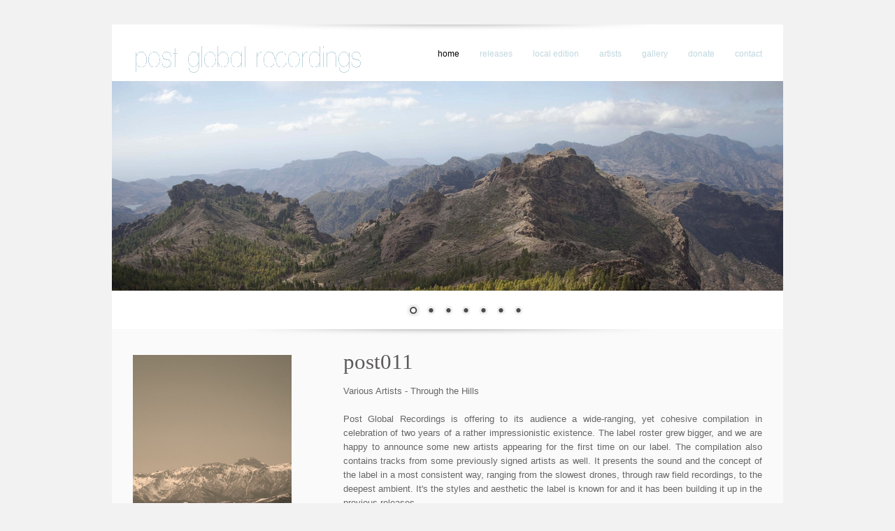

--- FILE ---
content_type: text/html
request_url: https://post-global.com/releases/post011.html
body_size: 2106
content:
<!DOCTYPE html>
<html>
<head>
	<meta http-equiv="content-type" content="text/html; charset=utf-8" />
	<meta name="description" content="Your description goes here" />
	<meta name="keywords" content="your,keywords,goes,here" />
	<meta name="author" content="Your Name" />
	<link href='http://fonts.googleapis.com/css?family=Yanone+Kaffeesatz|Droid+Sans' rel='stylesheet' type='text/css' />
	<link rel="stylesheet" type="text/css" media="all" href="postglobal.css" />
	<script type="text/javascript" src="js/jquery-1.7.1.min.js"></script>
	<script type="text/javascript" src="js/jquery.nivo.slider.js"></script>
	<title>post global recordings</title>
</head>

<body>
 <div id="wrapper960" class="clearfix">
	<div id="toplinks">
		<ul class="toplinks_links">
			
		</ul>
	</div>

	<div id="header" class="clearfix shadow">
		<div id="sitetitle" class="clearfix">
			<a href="../index.html"><img src="../images/postglobal-header.gif" alt="post global recordings" width="331" height="40" border="0" align="left"/></a>

		</div>

		<div id="nav" class="clearfix">
			<ul>
				<li><a class="current" href="../index.html">home</a></li>
				<li><a href="../releases.html">releases</a></li>
				<li><a href="../localedition.html">local edition</a></li>
				<li><a href="../artists.html">artists</a></li>
				<li><a href="../gallery.html">gallery</a></li>
				<li><a href="../donate.html">donate</a></li>
				<li><a href="../contact.html">contact</a></li>
		  </ul>
		</div>
	</div>

	<div class="slider-wrapper">
		<div id="slider" class="nivoSlider">
			<img src="../images/slider0.jpg" alt="" width="960" height="300" />
			<img src="../images/slider1.jpg" alt="" width="960" height="300" />
			<img src="../images/slider2.jpg" alt="" width="960" height="300" />
			<img src="../images/slider3.jpg" alt="" width="960" height="300" />
			<img src="../images/slider4.jpg" alt="" width="960" height="300" />
			<img src="../images/slider5.jpg" alt="" width="960" height="300" />
			<img src="../images/slider6.jpg" alt="" width="960" height="300" />
									
		</div>
	</div>

	<div id="content" class="clearfix shadow">
		<div id="sidebar" class="left">
			<div class="inner">
				<h2><a href="covers/post011%20front.jpg"><img src="post011.jpg" width="227" height="227" border="0"></a></h2>
		  </div>
		</div>

		<div id="main" class="right">
			<h2>post011</h2>
		  <p align="justify">Various Artists - Through the Hills<br>
		    <br>
	      Post Global Recordings is offering to its audience a wide-ranging, yet cohesive compilation in celebration of two years of a rather impressionistic existence. The label roster grew bigger, and we are happy to announce some new artists appearing for the first time on our label. The compilation also contains tracks from some previously signed artists as well. It presents the sound and the concept of the label in a most consistent way, ranging from the slowest drones, through raw field recordings, to the deepest ambient. It's the styles and aesthetic the label is known for and it has been building it up in the previous releases. </p>
		  <p align="justify">Our first compilation features the following artists: AGF, with her crackling way of walking through the woods; Amplidyne Effect - a rather majestic ambient composition, with a strong atmospheric undercurrent (sleep music?); Bluhm, a duo of Tim Martin (aka Maps &amp; Diagrams) &amp; Genoveva Kachurkova (vocals), a quite dark exploration of the expressionistic depths of the inner self; Dimitar Dodovski, an ambient/techno producer, offering a sparse vision of the outer dimensions of the human being, resembling the mood of his last-year album 'Rivers'; Emmerichk, known for his dub techno/minimal excursions on the Tropic Netlabel, is presenting here a mighty and deep immersion between the emotional landslide and one's psyche; Maps &amp; Diagrams is now on his more atmospheric side, with a track representing his affection for crispy clear Nordic ambience...; Mikael Lind comes the most close to the post classical style, delivering the sound with its beauty and a refined sense of aesthetic; Mnemonic45 aka Goce Gligurovski has developed a deeper and meaningful sound and music that is both touching and introspective at the same time; 

 
            Olle Sjögren, like the others, stays closest to the ambient/drone style, with a rather short piece of mumbling ambience; Snufmumriko is significant for the distinctive use of field recordings, in the music that leaves the uttermost impression on one's inner being, as with all the music on the compilation. <br>
		    <br>          
	      tracklist:</p>
		  <p align="justify">	        1. AGF - Wood Walk<br>
		    2. Amplidyne Effect - Pantone<br>
		    3. Bluhm - PocoPoco<br>
		    4. Dimitar Dodovski - Duende<br>
		    5. Emmerichk - Drop<br>
		    6. Maps and Diagrams - Opposites Detract<br>
		    7. Mikael Lind - Certain Circulation<br>
		    8. Mnemonic45 - Amara (for Tihomir)<br>
		    9. 

 
            Olle Sjögren  - Bare Feet Walking<br>
		    10. Snufmumriko - Princess Lotus <br>
	        <br>
	        <a href="post011_various_artists_-_through_the_hills.zip">download</a><br>
            <a href="https://archive.org/download/post011/post011_vbr_mp3.zip">archive.org</a><br>
          </p>
		</div>
	</div>

	<div id="footer" class="shadow">
		<p>&copy; 2012 post global recordings</p>
	</div>
</div>

<script type="text/javascript">
	$(window).load(function() {
		$('#slider').nivoSlider();
	});
</script>
</body>
</html>

--- FILE ---
content_type: text/css
request_url: https://post-global.com/releases/postglobal.css
body_size: 1969
content:
/*
Original design: Inland (v1.0 - March 7th, 2012) - A free xhtml/css website template by Andreas Viklund.
For more information, see http://andreasviklund.com/templates/inland/
Includes:
jQuery v1.7.1 from http://jquery.org/
Nivo Slider v2.7.1 by Gilbert Pellegrom - http://nivo.dev7studios.com/
*/

*{border:0;font:inherit;font-size:100%;margin:0;padding:0;vertical-align:baseline;}

/* HTML elements */
body{background-color:#f2f2f2;color:#666;font-family:'Droid Sans',Tahoma,Arial,sans-serif;font-size:13px;line-height:1.6em;}
a{color:#c0d7df;text-decoration:none;}
a:hover{color:#333;text-decoration:none;}
a img{border:none;}
h1,h2,h3,h4{clear:left;color:#5c5a5a;font-weight:400;margin:0.7em 0;font-family:'Droid Sans';}
h2{clear:left;color:#5c5a5a;font-weight:400;margin:0.7em 0;font-family:'Droid Sans';}
h1{font-size:2.6em;}
h2{font-size:2.4em;}
h3{font-size:1.9em;}
p,ul{margin:0 0 20px 0;}

/* Main wrappers */
#wrapper1240{background-color:#fff;margin:20px auto;width:1240px;}
#wrapper960{background-color:#fff;margin:35px auto;width:960px;}
#wrapper760{background-color:#fff;margin:20px auto;width:760px;}
#wrapper600{background-color:#fff;margin:0 auto;width:600px;}
#wrapperfluid{background-color:#fff;margin:0 auto;max-width:1260px;}

/* Layout IDs */
#header{position:relative;}
#sitetitle{float:left;margin:30px 0 10px 30px;}
#sitetitle h1 {font-size:40px;color:#777;margin:0;padding:0;}
#header-image{height:300px;margin:0;padding:0;}
#content{padding:15px 30px;background-color:#fafafa;}
#extended{padding:15px 30px;background-color:#fff;}

/* Top links menu */
#toplinks{background-color:#fafafa;padding:0 30px;}
#toplinks ul{list-style:none;margin:0;text-align:right;}
#toplinks ul li{display:inline-block;font-size:11px;margin:15px 0 12px 15px;}
#toplinks ul li a{color:#797777;}
#toplinks ul li a:hover{color:#2c2b2b;text-decoration:none;}

/* Main navigation menu */
#nav{float:right;font-family:'Droid Sans',Verdana,Tahoma,sans-serif;text-align:center;}
#nav ul{list-style:none;margin:30px 30px 26px 20px;}
#nav ul li{background:none!important;display:inline-block;text-align:right;height:auto;line-height:25px;margin-bottom:0;margin-left:25px;position:relative;}
#nav ul li a{color:#c0d7df;display:block;font-size:12px;padding-top:0;}
#nav ul li a:hover{color:#111;}
#nav ul li a.current{color:#000;}

/* Columns */
#sidebar{width:33.3%;}
#main{width:66.6%;}
#trio1{float:left;width:33.3%;}
#trio2{float:left;width:33.3%;}
#trio3{float:right;width:33.3%;}
.inner{margin:5px 30px;}
#trio1 .inner{margin-left:0;}
#trio2 .inner{margin:0;}
#trio3 .inner{margin-right:0;}
.left .inner{margin-left:0;}
.right .inner{margin-right:0;}

/* Footer */
#footer{clear:both;background-color:#fafafa;}
#footer p{color:#777;font-size:12px;margin:0;padding:15px 30px;text-align:center;}
#footer a{color:#777;}
#footer a:hover{color:#333;}

/* Image alignment */
img.alignleft,img.aligncenter,img.alignright{background:#fff;padding:4px;margin-bottom:10px;border:1px solid #ddd;}
.alignleft{float:left;margin-right:30px;}
.alignright{float:right;margin-left:30px;}
.aligncenter{text-align:center;display:block;clear:both;margin:5px auto;}

/* Additional classes */
.shadow{background:url(images/shadow.png) top center no-repeat;}
.clear{clear:both;}
.left{float:left;}
.right{float:right;}

/* Clearing fix */
.clearfix:after{clear:both;content:".";display:block;height:0;visibility:hidden;}
* html .clearfix{height:1%;}
*:first-child+html .clearfix{min-height:1%;}

/* Alternate color scheme, add class="altcolors" to the body tag to apply */
.altcolors{background-color:#e6e8e8;}
.altcolors #wrapper600, .altcolors #wrapper760, .altcolors #wrapper960, .altcolors #wrapper1240, .altcolors #wrapperfluid {box-shadow: 0px 0px 28px #888;}
.altcolors #toplinks, .altcolors #footer{background-color:#eaecec;}
.altcolors #content{background-color:#f2f4f4;}

/*
 jQuery Nivo Slider v2.7.1
 http://nivo.dev7studios.com
 Copyright 2011, Gilbert Pellegrom
 Free to use and abuse under the MIT license.
 http://www.opensource.org/licenses/mit-license.php
 */
.nivoSlider{position:relative;}
.nivoSlider img{position:absolute;top:0;left:0;}
.nivoSlider a.nivo-imageLink{position:absolute;top:0;left:0;width:100%;height:100%;border:0;padding:0;margin:0;z-index:6;display:none;}
.nivo-slice{display:block;position:absolute;z-index:5;height:100%;}
.nivo-box{display:block;position:absolute;z-index:5;}
.nivo-caption{position:absolute;left:0;bottom:0;background:#000;color:#fff;opacity:0.8;width:100%;z-index:8;}
.nivo-caption p{padding:5px;margin:0;}
.nivo-caption a{display:inline!important;}
.nivo-html-caption{display:none;}
.nivo-directionNav a{position:absolute;top:45%;z-index:9;cursor:pointer;}
.nivo-prevNav{left:0;}
.nivo-nextNav{right:0;}
.nivo-controlNav a{position:relative;z-index:9;cursor:pointer;}
.nivo-controlNav a.active{font-weight:700;}

/*
Skin Name: Nivo Slider Default Theme (modified)
Skin URI: http://nivo.dev7studios.com
Skin Type: flexible
Description: The default skin for the Nivo Slider, modified to work with the Inland One template.
Version: 1.0
Author: Gilbert Pellegrom (modified by Andreas Viklund)
Author URI: http://dev7studios.com
*/
.slider-wrapper .nivoSlider{position:relative;height:300px;background:#fafafa url(images/loading.gif) no-repeat 50% 50%;margin-bottom:55px;}
.slider-wrapper .nivoSlider img{position:absolute;top:0;left:0;display:none;}
.slider-wrapper .nivoSlider a{border:0;display:block;}
.slider-wrapper .nivo-controlNav{position:absolute;left:50%;bottom:-41px;margin-left:-60px;/* Tweak this to center bullets */}
.slider-wrapper .nivo-controlNav a{display:block;width:22px;height:22px;background:url(images/bullets.png) no-repeat;text-indent:-9999px;border:0;margin-right:3px;float:left;}
.slider-wrapper .nivo-controlNav a.active{background-position:0 -22px;}
.slider-wrapper .nivo-directionNav a{display:block;width:30px;height:30px;background:url(images/arrows.png) no-repeat;text-indent:-9999px;border:0;}
.slider-wrapper a.nivo-nextNav{background-position:-30px 0;right:15px;}
.slider-wrapper a.nivo-prevNav{left:15px;}
.slider-wrapper .nivo-caption{font-family:'Droid Sans',Helvetica,Arial,sans-serif;background:rgba(0, 0, 0, 0.2);text-align:center;text-shadow:0 0 4px #111;}
.slider-wrapper .nivo-caption a{color:#fff;border-bottom:1px dotted #fff;}
.slider-wrapper .nivo-caption a:hover{color:#fff;}
